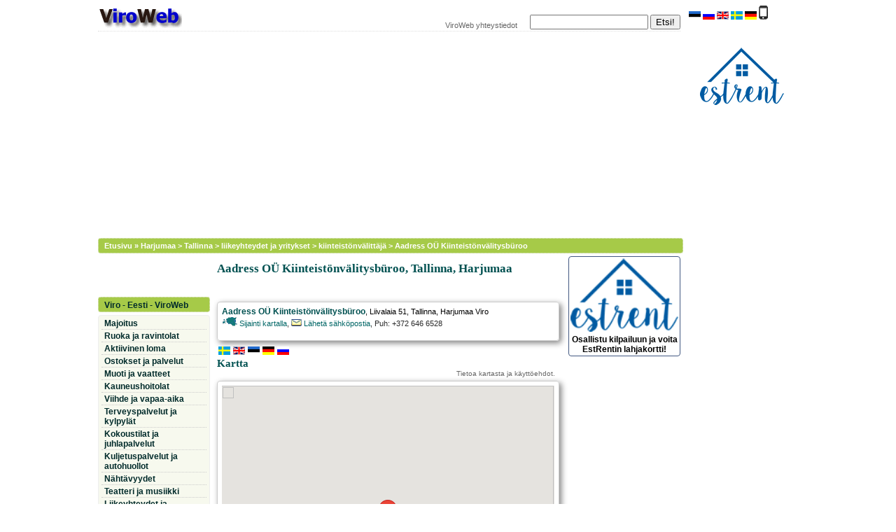

--- FILE ---
content_type: text/html; Charset=utf-8
request_url: https://www.viroweb.fi/3833/Aadress-OU-Kiinteistonvalitysburoo.htm
body_size: 9213
content:

<!DOCTYPE HTML PUBLIC "-//W3C//DTD HTML 4.0 Transitional//EN"><html>

<head>
<title>Aadress OÜ Kiinteistönvälitysbüroo, Tallinna | ViroWeb</title>

<meta http-equiv="Content-Type" content="text/html; charset=UTF-8">
<meta name="Description" content="Aadress OÜ Kiinteistönvälitysbüroo">
<meta name="Keywords" content="Aadress OÜ Kiinteistönvälitysbüroo,Tallinna,Viro">
<meta http-equiv="X-UA-Compatible" content="IE=8,IE=9" />
<link rel="canonical" href="//www.viroweb.fi/3833/Aadress-OU-Kiinteistonvalitysburoo.htm">

<link rel="alternate" media="only screen and (max-width: 640px)" href="//www.viroweb.fi/m/lista.asp?ID2=3833" >
<meta http-equiv="Content-Language" content="fi">
 
 

<meta name="viewport" content="width=device-width, initial-scale=1" />


<link  rel="stylesheet" type="text/css" href="https://www.viroweb.fi/layout3xt.css" media="screen and (max-width : 1024px) and (orientation:landscape)"/>
<link  rel="stylesheet" type="text/css" href="https://www.viroweb.fi/stylext.css" media="screen and (max-width : 1024px) and (orientation:landscape)"/>

<link  rel="stylesheet" type="text/css" href="https://www.viroweb.fi/layout3xt.css" media="screen and (max-width : 800px) and  (orientation:portrait)"/>
<link  rel="stylesheet" type="text/css" href="https://www.viroweb.fi/stylext.css" media="screen and (min-device-width: 481px) and (max-width : 800px) and (orientation:portrait)"/>

<link href="https://www.viroweb.fi/stylex.css" rel="stylesheet"  type="text/css" media="screen and (min-width : 1025px)"/>
<link href="https://www.viroweb.fi/layout3x.css" rel="stylesheet"  type="text/css" media="screen and (min-width : 1025px)"/>
<link href="https://www.viroweb.fi/layoutprint.css"  rel="stylesheet" type="text/css" media="print">


 
 

<style type="text/css">
<!--

.google-maps {
  width: 100%;
  height: 400px;
}

-->
</style>

<style type="text/css" media="print">
<!--

.google-maps {
  width: 100%;
  height: 400px;
}
-->
</style>

<script type="text/javascript" language="javascript">
      
    </script>
<script language="JavaScript" src="../scriptit/browser.js"></script>
<script Language="JavaScript" src="../scriptit/textvalidator.js"></script>
<!-- -->
 
 <!-- Reference to the map control --> 
   <script src="https://maps.google.com/maps/api/js?sensor=false&amp;language=fi&hl=fi&key=AIzaSyC_ue4t5xI7liRp-KyIpGs5H3ioHMoYc0Q"></script>

<!-- A sensor value is required. True indicates that your application is using a sensor
(such as a GPS locator) to determine the user's location. False indicates that you are not--> 
<script type="text/javascript">
function initialize()
{
    var latlng = new google.maps.LatLng(59.432049408989414,24.76180977672118);


    var myOptions =
    {
        zoom: 14,
        center: latlng,
        mapTypeId: google.maps.MapTypeId.ROADMAP
    };
 

    var map = new google.maps.Map(document.getElementById("map_canvas"), myOptions);


    var myMarker = new google.maps.Marker(
    {
        position: latlng,
        map: map,
        title:"Aadress OÜ Kiinteistönvälitysbüroo"

   });


}
</script>

</head>
<body onload="initialize();">
<div id="root">	
	<div id="main"> 
<div id="viroweb1">
  <div id="col1"><a href="//www.viroweb.fi" title="Viro - Eesti - ViroWeb | matkailutietoa Virosta"><img id="logo" src="https://www.viroweb.fi/kuvat/AAVweb.png" alt="logo: Viro - Eesti - ViroWeb | matkailutietoa Virosta" border="0" width="120" height="39" align="absbottom"></a>
</div>
<div id="col2">
     <a href="//www.viroweb.fi/palaute/yht.asp">ViroWeb 
      yhteystiedot</a>
</div>
<div id="col3"> <form  method="POST" action="https://www.viroweb.fi/haku2.asp" onSubmit="return checkMainSearch(this.haku);" target="_self">
        <input  type="text"  name="haku1" size="19"  maxlength="30"  onFocus="if (value == '') value =''" onBlur="if (value == '') value = ''" 
 value="">
        <input type=submit   value="Etsi!"  name="Submit2" class="button">
      </form>
</div>
</div>




<div align="center" id="ylabanner"><script async src="//pagead2.googlesyndication.com/pagead/js/adsbygoogle.js"></script>
<!-- mukautuva -->
<ins class="adsbygoogle"
     style="display:block"
     data-ad-client="ca-pub-6512445919359122"
     data-ad-slot="2672003573"
     data-ad-format="auto"></ins>
<script>
(adsbygoogle = window.adsbygoogle || []).push({});
</script></div> <div id="menuviiva"><a href="//www.viroweb.fi">Etusivu</a> 
        &raquo;  <a href="//www.viroweb.fi/harjumaa/?ID=kiinteisto">Harjumaa</a> &gt; <a href="//www.viroweb.fi/osoitekartta.asp?kunta=Tallinna">Tallinna</a> &gt; <a href="//www.viroweb.fi/?luokka=business">liikeyhteydet 
ja yritykset</a> &gt;  <a href="//www.viroweb.fi/?luokka=business&amp;ID=kiinteisto"> 
kiinteistönvälitt&auml;j&auml;</a>  &gt; <a href="//www.viroweb.fi/3833/Aadress-OU-Kiinteistonvalitysburoo.htm">Aadress OÜ Kiinteistönvälitysbüroo</a></div>
      <div id="body">	<div id="twocols"> <!-- twocols alkoi tästä -->
<div id="content">
	 <div id="maintaulu"> 
      
          <h1><a href="http://www.viroweb.fi/3833/Aadress-OU-Kiinteistonvalitysburoo.htm">Aadress OÜ Kiinteistönvälitysbüroo, Tallinna, Harjumaa</a></h1><br><div align="center" id="banner468x60"><!-- --></div><br>  <div align="left"> 
          
<div class="tulosbox4"> <span class="tulosh"><a href="//www.viroweb.fi/3833/Aadress-OU-Kiinteistonvalitysburoo.htm">Aadress OÜ Kiinteistönvälitysbüroo</a></span>, <span class="tulos1"><a href="//www.viroweb.fi/osoitekartta.asp?osoite=Liivalaia+51&amp;kunta=Tallinna&amp;maakunta=Harjumaa">Liivalaia 51</a>, 
  Tallinna, Harjumaa Viro</span> <br><span class="tulos">
 
  <a href="http://www.viroweb.fi/3833/Aadress-OU-Kiinteistonvalitysburoo.htm#kartta" title="Aadress OÜ Kiinteistönvälitysbüroo kartalla">
<img width="22" height="14" border="0" align="bottom" alt="kartta" src="https://www.viroweb.fi/kuvat/kartta.gif"> 
    Sijainti kartalla</a>, <a href="http://www.viroweb.fi/3833/Aadress-OU-Kiinteistonvalitysburoo.htm#posti" title="Lähetä sähköpostia"><img src="https://www.viroweb.fi/kuvat/s-posti1.gif" border="0" alt="Lähetä sähköpostia"> Lähetä sähköpostia</a>, Puh: +372 646 6528  

  
   
          <BR>
              <span class="bluebold">
</span><br></span>
             
              
</div> <a href="http://www.estnet.info/estland/lista.asp?ID=3833&amp;nimisv=Aadress+O%C3%9C+kinnisvarab%C3%BCroo"><img src="https://www.viroweb.fi/kuvat/ruotsi.gif" width="17" height="12" border="0" align="bottom" vspace="4" alt="PÅ SVENSKA" hspace="2"></a><a href="http://www.estnet.info/estonia/lista.asp?ID=3833&amp;nimieng=Aadress+O%C3%9C+kinnisvarab%C3%BCroo"><img src="https://www.viroweb.fi/kuvat/eng.gif" width="17" height="12" border="0" align="bottom" vspace="4" alt="IN ENGLISH" hspace="2"></a><a href="http://www.viroweb.ee/eesti/lista.asp?ID=3833&amp;nimiest=Aadress-OU-kinnisvaraburoo"><img src="https://www.viroweb.fi/kuvat/viro.gif" width="17" height="12" border="0" align="bottom" vspace="4" alt="EESTI KEELES" hspace="2"></a><a href="http://www.estnet.info/de/lista.asp?ID=3833&amp;nimide=Aadress+O%C3%9C+kinnisvarab%C3%BCroo"><img src="https://www.viroweb.fi/kuvat/de.gif" width="17" height="12" border="0" align="bottom" vspace="4" alt="AUF DEUTSCH" hspace="2"></a><a href="http://www.estnet.info/rus/posti.asp?ID=3833"><img src="https://www.viroweb.fi/kuvat/venaja.gif" width="17" height="12" border="0" align="bottom" vspace="4" hspace="2"></a> 
          <a name="kartta"></a>  
          <h2>Kartta</h2>
          <div align="right" class="footer"><a href="#ehdot">Tietoa kartasta ja käyttöehdot</a>. 
          </div>
              <div class="tulosbox4">
              <div id="map_canvas" class="google-maps"></div></div> 
           <a name="posti"></a><br>
          L&auml;het&auml; s&auml;hk&ouml;postia: 
          <b>Aadress OÜ Kiinteistönvälitysbüroo</b> 
          <div class="tulosbox2"> 
                <form method=post action=//www.viroweb.fi/viro/laheta.asp onSubmit="return Blank_TextField_Validator(this)" class="tulos">
                  <input type=hidden name=ID2 value="3833">
                  <input type=hidden name=nimi2 value="Aadress OÜ kinnisvarabüroo">
                  <input type=hidden name=ref value="http://www.viroweb.com">
                  Viestin otsikko<br>
                  <input type=text name=subject2 size="50"  class="textbox">
                  <b><br>
                  </b>L&auml;hett&auml;j&auml;n nimi<br>
                  <input type=text name=nimi size="50" class="textbox" maxlength="40">
                  <br>
                  L&auml;hett&auml;j&auml;n email <br>
                  <input type="email" name=eposti size="50" class="textbox" maxlength="40">
                  <b><br>
                  </b>Viesti<br>
<textarea style="display: none;" id="omatrap" name="message" rows="3" cols="4"></textarea>
                  <textarea class="textbox" name="viesti" cols="40" rows="10"></textarea>
            

 <div class="container" align="center"> 
  <div class="containerrow" > 
    <div class="cell"> 
  Turvakoodi <br><img src="https://www.viroweb.fi/inc/CAPTCHA.asp" id="imgCaptcha">  <br>
                        <a href="javascript:void(0);" onClick="RefreshImage('imgCaptcha');">Lataa 
                        uusi turvakoodi</a>
    </div>
  
    <div class="cell"> 
   Kirjoita turvakoodi<br> 
                        <input type="text" name=CaptchaStr size="8" class="textbox">
    </div>
 <div class="cell"> 
   <input type=submit name="submitMessage" value="L&auml;het&auml;!" class="button">
    </div>

  </div> 
  </div> 



                  <br>
                </form>
              </div>
          <span class="footer"><br><a name="ehdot"></a><br>
 <br> <b>Tietoa kartasta ja kartan käyttöehdot</b>: Kartta ja kartalla n&auml;ytetyt 
osoitteet perustuvat Google Maps aineistoon. Karttatiedot eiv&auml;t Viron osoitteiden 
ja paikannimien osalta ole aina t&auml;sm&auml;llisi&auml; (tilanne 4.3.2010). 
ViroWeb ei vastaa mill&auml;&auml;n tavoin virheellisten karttatietojen mahdollisesti 
aiheuttamista vahingoista. </span> 
          </div>
      </div>
      <br>
      <div align="center"><span class="footer"> <!-- --></span></div>
</div>


		<div id="navAlpha"> <div id="some">
 <!-- Aseta tämä tunniste paikkaan, jossa haluat widgetin +1-painike näkyvän. -->
<div class="g-plusone" data-size="tall" data-annotation="inline" data-width="152"></div>
<!-- Aseta tämä tunniste viimeisen widgetin +1-painike tunnisteen jälkeen. -->
<script type="text/javascript">
  window.___gcfg = {lang: 'fi'};

  (function() {
    var po = document.createElement('script'); po.type = 'text/javascript'; po.async = true;
    po.src = 'https://apis.google.com/js/platform.js';
    var s = document.getElementsByTagName('script')[0]; s.parentNode.insertBefore(po, s);
  })();
</script>

<div id="fb-root"></div>
<script>(function(d, s, id) {
  var js, fjs = d.getElementsByTagName(s)[0];
  if (d.getElementById(id)) return;
  js = d.createElement(s); js.id = id;
  js.src = "//connect.facebook.net/fi_FI/all.js#xfbml=1&appId=668003479880975";
  fjs.parentNode.insertBefore(js, fjs);
}(document, 'script', 'facebook-jssdk'));</script>
<div class="fb-like" data-href="//www.viroweb.fi/lista.asp?ID2=3833" data-width="152" data-layout="button_count" data-action="like" data-show-faces="false" data-share="true"></div>
</div><br style="clear:both;"><br>
 
<ul id="submenu1">
  <li><a href="//www.viroweb.fi/"   target="_self" title="ALOITUSSIVU">Viro 
    - Eesti - ViroWeb</a></li>
</ul>

<ul id="mobile">
  <li><a href="//www.viroweb.fi/m/">ViroWeb mobiili</a></li>
</ul>
<ul id="submenu6"><li><a href="//www.viroweb.fi/?luokka=majoitus" title="HUONEISTOT, LOMAMÖKIT, HOTELLIT, HOSTELLIT, MAJATALOT, MATKAILUTILAT, TÄYSIHOITO">Majoitus</a></li><li><a href="//www.viroweb.fi/?luokka=ruoka" title="RUOKA JA JUOMA!">Ruoka ja ravintolat</a></li><li><a href="//www.viroweb.fi/?luokka=loma" title="RATSASTUS, GOLF, PURJEHDUS, KANOOTTIMATKAT...">Aktiivinen 
    loma</a></li><li><a href="//www.viroweb.fi/?luokka=ostospaikat" title="KAUPAT, OSTOSPAIKAT JA PALVELUT">Ostokset ja 
    palvelut</a></li><li><a href="//www.viroweb.fi/?luokka=muoti" title="MUOTI, VAATTEET, KENGÄT, ASUSTEET">Muoti ja vaatteet</a></li><li><a href="//www.viroweb.fi/?luokka=kauneus" title="KAUNEUSHOITOLAT, KAMPAAJAT, PARTURIT, KOSMETOLOGIT">Kauneushoitolat</a></li><li><a href="//www.viroweb.fi/?luokka=viihde" title="YÖKERHOT, KLUBIT, DISKOT, PUBIT, BAARIT, KASINOT, STRIPTIISIKLUBIT...">Viihde 
    ja vapaa-aika</a></li><li><a href="//www.viroweb.fi/?luokka=terveys" title="KYLPYLÄT, HAMMASLÄÄKÄRIT, APTEEKIT, OPTIKOT, SILMÄLASIT...">Terveyspalvelut 
    ja kylpyl&auml;t</a></li><li><a href="//www.viroweb.fi/?luokka=kokoustilat" title="KOKOUSTILAT, KOKOUSPALVELUT, JUHLAT, OHJELMAPALVELUT...">Kokoustilat 
    ja juhlapalvelut</a></li><li><a href="//www.viroweb.fi/?luokka=autoilu" title="AUTOVUOKRAAMOT, TAKSIT, BUSSIYHTIÖT, AUTOPESULAT, HUOLLOT, AUTOKAUPAT, KORJAAMOT...">Kuljetuspalvelut 
    ja autohuollot</a></li><li><a href="//www.viroweb.fi/?luokka=nahtavyydet" title="NÄHTÄVYYDET, KARTANOT, KIRKOT, MUSEOT">N&auml;ht&auml;vyydet</a></li><li><a href="//www.viroweb.fi/?luokka=teatteri" title="TEATTERIT, OOPPERA JA MUSIIKKI">Teatteri ja 
    musiikki</a></li><li><a href="//www.viroweb.fi/?luokka=business"  title="LIIKEYHTEYDET JA YRITYKSET">Liikeyhteydet 
    ja yritykset</a></li><li><a href="//www.viroweb.fi/yleistietoa/tapahtumat.asp" title="VIRON TAPAHTUMAT JA KONSERTIT">Konsertit 
    ja tapahtumat</a></li></ul>


<ul id="submenu2" >
  <li class=""><a href="//www.viroweb.fi/linkit/aikataulut.asp" target="_self" title="Helsinki - Tallinna laivat, aikataulut"> 
    Helsinki-Tallinna laivat</a></li>
  <li><a href="//www.viroweb.fi/linkit/aikataulut.asp?yhtio=Eckerö Line" title="Eckerö Line aikataulu Helsinki-Tallinna">&raquo; 
    Ecker&ouml; Line</a></li>
  <li><a href="//www.viroweb.fi/linkit/aikataulut.asp?yhtio=Tallink" title="Tallink Silja aikataulu Helsinki-Tallinna">&raquo; 
    Tallink Silja</a></li>
  <li><a href="//www.viroweb.fi/linkit/aikataulut.asp?yhtio=Viking+Line" title="Viking Line aikataulu Helsinki-Tallinna">&raquo; 
    Viking Line</a></li>
</ul>

<ul id="submenu3" ><li class=""><a href="//www.viroweb.fi/linkit/laivat.asp" title="LAIVALIIKENNE, AIKATAULUT, LAIVAT">Laivaliikenne 
    Viron saarille</a></li><li><a href="//www.viroweb.fi/yleistietoa/viro.asp" target="_self" title="TIETOA VIRON HISTORIASTA JA NYKYPÄIVÄSTÄ">Viro 
    tietoa</a></li><li><a href="http://www.ilmateenistus.ee/?lang=en" target="_blank" title="sää Virossa"><img width="36" height="14" border="0" align="bottom" src="https://www.viroweb.fi/kuvat/weather1.gif" alt="s&auml;&auml; Virossa"> 
    sää Virossa</a></li><li><a href="//www.viroweb.fi/viro/veneily.asp" title="VENEILIJÄN LINKIT VIROON">Veneilij&auml;n 
    linkit Viroon</a></li><li><a href="//www.viroweb.fi/viro1.asp?alku=A"  title="VIROWEB AASTA ÖÖHÖN...">ViroWeb 
    A-&Ouml; </a></li><li><a href="//www.viroweb.fi/haku2.asp?haku1=kauppa" title="kauppa">kauppa</a></li></ul><div align="center" class="valikko"><style type="text/css">
@import url(https://www.google.com/cse/api/branding.css);
</style><div class="cse-branding-bottom" style="background-color:#FFFFFF;color:#000000"><div class="cse-branding-form"><div class="cse-branding-logo"><img src="https://www.google.com/images/poweredby_transparent/poweredby_FFFFFF.gif" alt="Google"></div><div class="cse-branding-text">Täsmähaku ViroWebistä</div><form action="https://www.viroweb.fi/haku.asp" id="cse-search-box"><div><input type="hidden" name="cx" value="partner-pub-6512445919359122:1370949179"><input type="hidden" name="cof" value="FORID:10"><input type="hidden" name="ie" value="UTF-8"><input type="text" name="q" size="15"><input type="submit" name="sa" value="Hae"></div></form></div></div></div><br><br><br><br>

</div>

				</div><!-- twocols loppui tähän-->	

				<div id="navBeta"><div align="center">

                           <div id="submenu4"><a href="//www.viroweb.fi/kilpailu/12026.asp"> <img src="https://www.viroweb.fi/sivut/estrent/estrent_logo.gif" width="154"  style="	-webkit-border-radius: 4px;
	-moz-border-radius: 4px;
	border-radius: 4px; border:0px; margin-bottom:4px;" alt="ViroWeb kilpailu"><br>
    Osallistu kilpailuun ja voita EstRentin lahjakortti!</a></div>  

<script async src="//pagead2.googlesyndication.com/pagead/js/adsbygoogle.js"></script>
<!-- 160x600 -->
<ins class="adsbygoogle"
     style="display:inline-block;width:160px;height:600px"
     data-ad-client="ca-pub-6512445919359122"
     data-ad-slot="9060078875"></ins>
<script>
(adsbygoogle = window.adsbygoogle || []).push({});
</script><br>
      <br>

<ul id="submenu7">
              <li><a href="//www.viroweb.fi/kontakt/index_fin.asp">Lis&auml;&auml; yritys</a></li>
        </ul>

<div align="left"> 
  <ul id="submenu5">
    <li>ViroWeb - viimeksi liittyneet</li>
    <li><img src="https://www.viroweb.fi/kuvat/halaus.gif" width="45" height="17" alt="ViroWeb viimeksi liittyneet"></li>
	<li><a href="https://www.viroweb.fi/6349/Beauty-Skin-SPA.htm">Beauty Skin SPA</a></li>
    <li><a href="https://www.viroweb.fi/4806/Guide-Service-Taxi.htm">Guide Service Taxi - Tallinna</a></li>
    <li><a href="//www.viroweb.fi/6334/GD-Beauty-Iluteenused.htm">GD Beauty kauneuspalvelut 
      - Tallinna</a> </li>
    <li><a href="//www.viroweb.fi/6332/Hotell-Sophia.htm">Hotelli Sophia - Tartto 
      </a></li>
    <li><a href="//www.viroweb.fi/3712/FK-Kardikeskus-Viimsin-sisamikroautorata.htm">FK 
      Kardikeskus - Viimsin sisämikroautorata</a></li>
    <li><a href="//www.viroweb.fi/1884/FK-Kardikeskus-mikroautorata.htm">FK Kardikeskus 
      - &Otilde;ism&auml;en mikroautorata</a></li>
    <li><a href="//www.viroweb.fi/6314/Globuss-Ainutlaatuista-viihdetta-renkailla.htm">Globuss 
      - Ainutlaatuista viihdettä renkailla</a> </li>
    <li><a href="//www.viroweb.fi/6184/Bariatric-Services.htm">Bariatric Services 
      - Tallinna</a></li>
    <li> <a href="//www.viroweb.fi/6258/Kauneussalonki-Freya-Estetica.htm">Freya 
      Estetica - kauneussalonki Tallinna</a></li>
    <li><a href="//www.viroweb.fi/1885/Triobet-mikroautorata.htm">Triobet Kardikeskus 
      - mikroautorata Tallinna</a></li>
    <li> <a href="//www.viroweb.fi/6246/DentalBeauty-hammaslaakariasema.htm">DentalBeauty 
      hammaslääkäriasema - Tallinna</a> </li>

  </ul>
</div>
<script async src="//pagead2.googlesyndication.com/pagead/js/adsbygoogle.js"></script>
<!-- 160x600 -->
<ins class="adsbygoogle"
     style="display:inline-block;width:160px;height:600px"
     data-ad-client="ca-pub-6512445919359122"
     data-ad-slot="9060078875"></ins>
<script>
(adsbygoogle = window.adsbygoogle || []).push({});
</script>
  </div></div>

	   			<div id="footer2">
<span class="footer">Viro - Eesti - ViroWeb, matkailutietoa Virosta. Copyright © 
ViroWeb 2003 - 2026</span></div>

			</div><!-- body loppui tähän-->

	</div><!-- main loppui tähän -->

	<div id="tiedosto"><div class="tulos"><div  id="estrentiframe" style="padding: 4px;"><a href="http://www.viroweb.ee"><img src="https://www.viroweb.fi/kuvat/viro.gif" width="17" height="12" align="bottom" border="0" alt="EESTI  KEELES"></a>&nbsp;<a href="http:///rus"><img src="https://www.viroweb.fi/kuvat/venaja.gif" width="17" height="12" align="bottom" border="0" alt="Russian"></a>&nbsp;<a href="http:///"><img src="https://www.viroweb.fi/kuvat/eng.gif" width="17" height="12" align="bottom" border="0" alt="IN ENGLISH"></a>&nbsp;<a href="http:///estland/"><img src="https://www.viroweb.fi/kuvat/ruotsi.gif" width="17" height="12" align="bottom" border="0" alt="PÅ SVENSKA"></a>&nbsp;<a href="http://"><img src="https://www.viroweb.fi/kuvat/de.gif" width="17" height="12" align="bottom" border="0" alt="AUF DEUTSCH"></a>&nbsp;<a href="https://www.viroweb.fi/m/"><img src="https://www.viroweb.fi/kuvat/mobile.gif" width="13" height="20" align="bottom" border="0" alt="ViroWeb mobiililaitteille"></a>

<br>
<br> <div><br></div> 
 <br> 


  <div id="estrentiframe" align="center"><a href="https://www.estrent.fi" target="_blank"><img class="roundcorner" alt="Loma-asunnot Viro" vspace="2" src="https://www.viroweb.fi/sivut/estrent/estrent_logo.gif" width="120" height="82" border="0"></a><br>
        <iframe src="https://www.estrent.fi/viro/viroweb.asp" name="wind33" width="150"  height="1400" frameborder="0" marginwidth="0" marginheight="0" scrolling="no"> 
        </iframe>
        </div>
  
   </div></div></div>	

	<div id="alafooter">
<hr>
</div> 
</div>


<script type="text/javascript">

  var _gaq = _gaq || [];
  _gaq.push(['_setAccount', 'UA-4909260-5']);
  _gaq.push(['_trackPageview']);

  (function() {
    var ga = document.createElement('script'); ga.type = 'text/javascript'; ga.async = true;

    ga.src = ('https:' == document.location.protocol ? 'https://' : 'http://') + 'stats.g.doubleclick.net/dc.js';

    var s = document.getElementsByTagName('script')[0]; s.parentNode.insertBefore(ga, s);
  })();

</script><!-- sadf s-->
</body>
</html>

--- FILE ---
content_type: text/html; charset=utf-8
request_url: https://accounts.google.com/o/oauth2/postmessageRelay?parent=https%3A%2F%2Fwww.viroweb.fi&jsh=m%3B%2F_%2Fscs%2Fabc-static%2F_%2Fjs%2Fk%3Dgapi.lb.en.2kN9-TZiXrM.O%2Fd%3D1%2Frs%3DAHpOoo_B4hu0FeWRuWHfxnZ3V0WubwN7Qw%2Fm%3D__features__
body_size: 160
content:
<!DOCTYPE html><html><head><title></title><meta http-equiv="content-type" content="text/html; charset=utf-8"><meta http-equiv="X-UA-Compatible" content="IE=edge"><meta name="viewport" content="width=device-width, initial-scale=1, minimum-scale=1, maximum-scale=1, user-scalable=0"><script src='https://ssl.gstatic.com/accounts/o/2580342461-postmessagerelay.js' nonce="xcDgmTsIBu7PqyJ5tfbnqQ"></script></head><body><script type="text/javascript" src="https://apis.google.com/js/rpc:shindig_random.js?onload=init" nonce="xcDgmTsIBu7PqyJ5tfbnqQ"></script></body></html>

--- FILE ---
content_type: text/html; charset=utf-8
request_url: https://www.google.com/recaptcha/api2/aframe
body_size: 119
content:
<!DOCTYPE HTML><html><head><meta http-equiv="content-type" content="text/html; charset=UTF-8"></head><body><script nonce="DSV9tgMF2UH_J4sy5fnKEQ">/** Anti-fraud and anti-abuse applications only. See google.com/recaptcha */ try{var clients={'sodar':'https://pagead2.googlesyndication.com/pagead/sodar?'};window.addEventListener("message",function(a){try{if(a.source===window.parent){var b=JSON.parse(a.data);var c=clients[b['id']];if(c){var d=document.createElement('img');d.src=c+b['params']+'&rc='+(localStorage.getItem("rc::a")?sessionStorage.getItem("rc::b"):"");window.document.body.appendChild(d);sessionStorage.setItem("rc::e",parseInt(sessionStorage.getItem("rc::e")||0)+1);localStorage.setItem("rc::h",'1768967764649');}}}catch(b){}});window.parent.postMessage("_grecaptcha_ready", "*");}catch(b){}</script></body></html>

--- FILE ---
content_type: text/css
request_url: https://www.viroweb.fi/layout3x.css
body_size: 1886
content:
/* Again, "be nice to Opera 5". */
*body>#navBeta {
	width:160px;
}

BODY, html {
	font-family : Arial, Helvetica, sans-serif;
	margin:0;
}

body>#navAlpha {
	width:160px;
}

.cell {
	display: table-cell;
	vertical-align: middle;
	float: none;
	padding:4px;
}

.container {
	  display: table;
	;
	/*behavior: url(cssmenu.htc);
	*/
	width: auto;
}

.containerrow {
	 display: table-row;
	float: none;
	width: auto;
}

.oikea {
	display: table-cell;
	vertical-align: middle;
	float: none;
	border:0px;
	padding:6px;
}

.useWhiteSpace {
	white-space:pre;
}

.vasen {
	/*height: 400px;
	*/
	display: table-cell;
	vertical-align: middle;
	border:0px;
	float: none;
	padding:6px;
}

#alafooter {
	clear:both;
	-moz-border-radius : 4px;
	-webkit-border-radius : 4px;
	/*background-color : #A6CA48;
	*/
	border : 1px dotted #eeeeee;
	border-radius : 4px;
	color : #ffffff;
	font-size : 11px;
	margin-top : 4px;
	margin-bottom : 4px;
	padding : 4px 4px 4px 4px;
	text-decoration : none;
	/*background-color : #A6CA48;
	*/
	;
	font-weight : bold;
	width:992px;
}

#body {
	float:left;
	position: relative;
	width:832px;
	margin: 0 0 0 0px;
}

#col1 {
	float:left;
	width:20%;
	bottom:0;
	left:0;
	position: absolute;
	overflow:hidden;
	text-align:left;
}

#col2 {
	float:left;
	width:52%;
	overflow:hidden;
	text-align:right;
	bottom:2px;
	right:28%;
	position: absolute;
}

#col3 {
	float:left;
	width:28%;
	overflow:hidden;
	text-align:right;
	bottom:2px;
	right:0;
	position: absolute;
}

#content {
	float: left;
	position:relative;
	/* Position is declared "relative" to gain control of stacking order (z-index). */
	min-width:200px;
	margin:0px 0px 0px 160px;
	width:auto;
	padding:0px 4px 4px 4px ;
	z-index:3;
	/* This allows the content to overlap the right menu in narrow windows in good browsers. */
}

#footer2 {
	clear:both;
	-moz-border-radius : 4px;
	-webkit-border-radius : 4px;
	background-color : #A6CA48;
	border : 1px dotted #eeeeee;
	border-radius : 4px;
	color : #ffffff;
	font-size : 11px;
	margin-top : 4px;
	margin-bottom : 4px;
	padding : 4px 4px 4px 4px;
	text-decoration : none;
	/*background-color : #A6CA48;
	*/
	;
	font-weight : bold;
	width:822px;
}

#kartta{
	float:left;
	margin-left:0px;
	margin-right:0px;
	position: relative;
	width:490px;
}

#karttacontent-1 {
	float:left;
	width:18%;
	text-align:left;
	margin-bottom: 6px;
}

#karttacontent-1 li {
	margin: 0;
	padding-left:8px;
}

#karttacontent-1 ul {
	text-align:left;
	list-style-type:none;
	padding:6px;
	margin:0px;
}

#karttacontent-2 {
	float:left;
	width:57%;
	margin-left:18%;
	margin-top: 10px;
	margin-bottom: 10px;
	position: absolute;
	padding-top: 22px;
	padding-bottom: 22px;
}

#karttacontent-3 {
	float:right;
	width:25%;
	text-align:left;
	right:0;
	padding-left:4px;
	position: absolute;
	margin-bottom: 6px;
}

#karttacontent-3 li {
	text-align:left;
}

#karttacontent-3 ul {
	text-align:left;
	list-style-type:none;
	padding:6px;
	margin:0px;
}

#karttaheader {
	padding:2px;
	text-align:center;
}

#main {
	float:left;
	width:832px;
	padding:0px;
}

#menuviiva{
	-moz-border-radius : 4px;
	-webkit-border-radius : 4px;
	background-color : #A6CA48;
	border : 1px dotted #eeeeee;
	border-radius : 4px;
	width:822px;
	color : #ffffff;
	font-size : 11px;
	margin-bottom : 4px;
	padding : 4px 4px 4px 8px;
	text-decoration : none;
	/*background-color : #A6CA48;
	*/
	;
	font-weight : bold;
}

#menuviiva a {
	color : #ffffff;
	font-weight : bold;
}

#menuviiva a:visited{
	color : #ffffff;
	font-weight : bold;
}

#navAlpha {
	float:left;
	position:absolute;
	width:160px;
	top:0px;
	left:0px;
	font-size : 12px;
	z-index:2;
}

		
#navBeta {
	float:right;
	position:relative;
	width:160px;
	top:0px;
	right:0px;
	margin-bottom : 4px;
	/*padding:0px */
	/*z-index:1;
	*/
}

	/*root alkaa tästä*/
#root {
	width:1000px;
	margin:0 auto;
	padding:4px;
	height: 100%;
}

	/*root loppuu tähän*/
#taulukko {
	height : 100%;
	width : 992px;
}

#tiedosto {
	float:right;
	width:160px;
	padding:0px;
	height: 100%;
	bottom:0;
}

#topvalidfgkko1 li {
	display: inline;
	margin: 0;
	padding-left:0px;
}

#topvalikko{
	color : #292929;
	text-decoration : none;
	font-size:11px;
	margin:2px 6px 6px 6px ;
	position: relative;
	-moz-border-radius : 6px;
	-webkit-border-radius : 6px;
	border: 1px dotted #CCCCCC;
	background : #F7F9EE;
	border-radius : 6px;
	padding:2px;
}

#topvalikko1 a,  #topvalikko2 a{
	line-height:20px;
	text-decoration : none;
	padding:2px;
	background : #ffffff;
}

#topvalikko1 a:hover,  #topvalikko2 a:hover{
	background-color : #DEEBF3;
	text-decoration : none;
}

#topvalikko1 a:link, #topvalikko2 a:link{
	color : #002B2B;
}

#topvalikko1 a:visited, #topvalikko2 a:visited{
	color : #002B2B;
}

#topvalikko1 li ,  #topvalikko2 li {
	display: inline;
	white-space: nowrap;
	text-align:center;
}

#topvalikko1 ul , #topvalikko2 ul {
	display: inline;
	text-align:center list-style-type:none;
	padding:6px;
}

#topvalikko1, #topvalikko2 {
	border-bottom: 1px solid #eeeeee;
	list-style-type:none;
	display: inline;
	margin-bottom:3px;
	position: relative;
	text-align:center;
	padding:2px;
	text-decoration : none;
	font-size:11px;
	line-height:20px;
}

#topvalikkoheader {
	padding:2px;
	text-align:center;
}

#topvdsfgalikko1 ul {
	display: inline;
	text-align:center;
	list-style-type:none;
	margin:0px;
}

#twocols{
	width:672px;
	float:left;
	position:relative;
}

#viroweb1{
	position: relative;
	vertical-align: bottom;
	height:40px;
	width:832px;
	border-bottom : 1px dotted #DDDDDD;
	color : #666666;
	font-size : 11px;
	margin-bottom : 4px;
	margin-right : 0px;
	text-decoration : none;
}

#viroweb1 a{
	color : #666666;
	text-decoration : none;
}

#viroweb1 a:hover{
	color : #0000FF;
	text-decoration : none;
}

#viroweb1 a:visited{
	color : #666666;
	text-decoration : none;
}


--- FILE ---
content_type: text/css
request_url: https://www.viroweb.fi/layoutprint.css
body_size: 1087
content:

body, html, td, tr, table, div 
 {

	background-color :  white;
	}
.displaynone
  {
display: none; 
	}
#tiedosto
  {
display: none; 
	}
	#taulukko
  {
	width:100%;
	}
	
	#maintaulu
  {
	width:100%;
	}
	
/* All the content boxes belong to the content class. */
.content {
	position:relative; /* Position is declared "relative" to gain control of stacking order (z-index). */
	width:auto;
	min-width:200px;
	margin:0px 0px 0px 0px;


	padding:4px;
	z-index:3; /* This allows the content to overlap the right menu in narrow windows in good browsers. */
	}
#body {

	width:98%;
 margin: 0 0 0 -0px; 

    /* left: 50%; */

}
#banner {
display: none; 
	}

#navAlpha {
display: none; 
	}
/* I've heard this called the "be nice to Opera 5" rule. Basically, it feeds correct 
length values to user agents that exhibit the parsing error exploited above yet get 
the CSS box model right and understand the CSS2 parent-child selector. ALWAYS include
a "be nice to Opera 5" rule every time you use the Tantek Celik hack (above). */
body>#navAlpha {display: none; }

#wrapper
 {
	width:100%;
	}
	
	#twocols{
	width:100%;
  }

			#content {
		width: 98%;
	 float: left; 
	position:relative; /* Position is declared "relative" to gain control of stacking order (z-index). */

	min-width:200px;
	margin:0px 0px 0px 0px;
		width:auto;

	padding:4px;
	z-index:3; /* This allows the content to overlap the right menu in narrow windows in good browsers. */
	
	}
#navBeta {
display: none; 
	}
/* Again, "be nice to Opera 5". */
body>#navBeta {display: none; }
.stickynote{
display: none; 
}
.tulosbox4 {
	border : thin solid  #cccccc;
	margin-bottom : 4px;
	margin-left : 0px;
	margin-top : 2px;
	width: 98%;
	text-align: left;
	padding : 6px;
	background-color : #ffffff	;
	page-break-inside: avoid;
}

.tulosbox2 {
	background-color : #ffffff	;
	page-break-inside: avoid;
	margin-bottom : 4px;
	margin-left : 0px;
	margin-top : 2px;
	width: auto;
	text-align: left;
	padding : 6px;
	text-align:center;
}
#ylabanner {
	display:none;
}

#banner {
	display:none;
}

.aikataulut {
	background-color : #ffffff	;
	page-break-inside: avoid;
	margin-bottom : 4px;
	margin-left : 0px;
	margin-right : 0px;
	margin-top : 2px;
	padding : 2px;
}

#banner468x60
{
	display:none;
}
#viroweb1 {
	display:none;
}

#maakunta {
	display:none;
}
